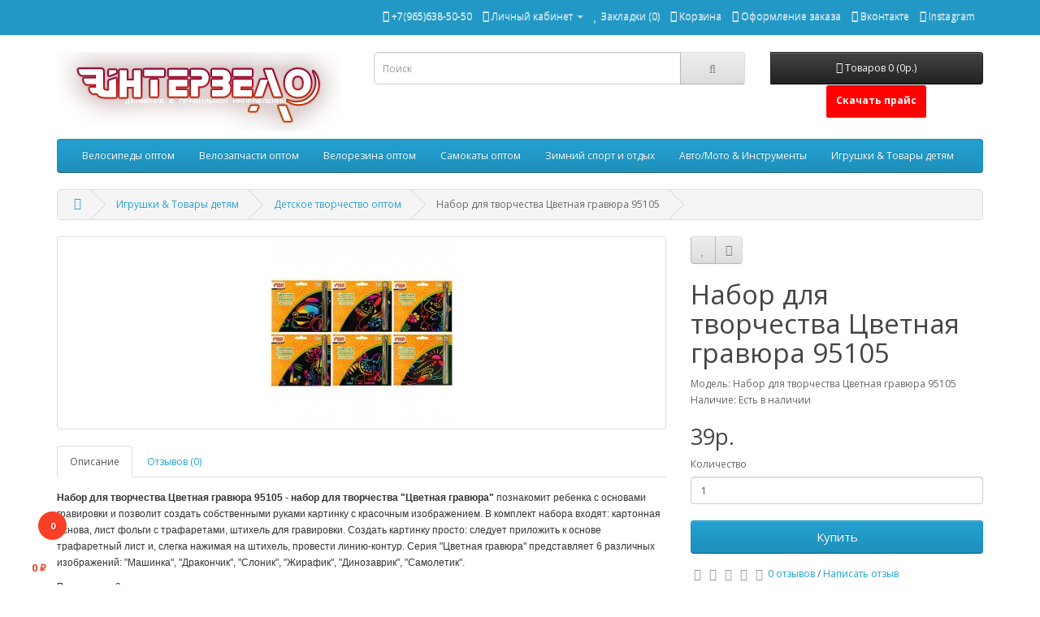

--- FILE ---
content_type: text/html; charset=utf-8
request_url: https://www.intervelo-opt.ru/nabor-dlja-tvorchestva-tsvetnaja-gravjura-95105
body_size: 10312
content:
<!DOCTYPE html>
<!--[if IE]><![endif]-->
<!--[if IE 8 ]><html dir="ltr" lang="ru" class="ie8"><![endif]-->
<!--[if IE 9 ]><html dir="ltr" lang="ru" class="ie9"><![endif]-->
<!--[if (gt IE 9)|!(IE)]><!-->
<html dir="ltr" lang="ru">
<!--<![endif]-->
<head>
<meta charset="UTF-8" />
<meta name="viewport" content="width=device-width, initial-scale=1">
<meta http-equiv="X-UA-Compatible" content="IE=edge">
<meta name="yandex-verification" content="e4e1f7395a74bd67" />
<meta name="yandex-verification" content="b2b886aa61c906a4" />
<title>Набор для творчества &quot;Цветная гравюра&quot; 95105</title>
<base href="https://www.intervelo-opt.ru/" />
<meta name="description" content="Набор для творчества &quot;Цветная гравюра&quot; 95105" />
<meta name="keywords" content= "Набор для творчества &quot;Цветная гравюра&quot; 95105" />


<script src="catalog/view/javascript/jquery/jquery-2.1.1.min.js" type="text/javascript"></script>
<link href="catalog/view/javascript/bootstrap/css/bootstrap.min.css" rel="stylesheet" media="screen" />
<script src="catalog/view/javascript/bootstrap/js/bootstrap.min.js" type="text/javascript"></script>
<link href="catalog/view/javascript/font-awesome/css/font-awesome.min.css" rel="stylesheet" type="text/css" />
<link href="//fonts.googleapis.com/css?family=Open+Sans:400,400i,300,700" rel="stylesheet" type="text/css" />
<link href="catalog/view/theme/default/stylesheet/stylesheet.css" rel="stylesheet">
<link href="catalog/view/javascript/jquery/magnific/magnific-popup.css" type="text/css" rel="stylesheet" media="screen" />
<link href="catalog/view/javascript/jquery/datetimepicker/bootstrap-datetimepicker.min.css" type="text/css" rel="stylesheet" media="screen" />
<script src="catalog/view/javascript/common_2023-01.js" type="text/javascript"></script>
<link href="https://www.intervelo-opt.ru/nabor-dlja-tvorchestva-tsvetnaja-gravjura-95105" rel="canonical" />
<link href="https://www.intervelo-opt.ru/image/catalog/bicycle.png" rel="icon" />
<script src="catalog/view/javascript/jquery/magnific/jquery.magnific-popup.min.js" type="text/javascript"></script>
<script src="catalog/view/javascript/jquery/datetimepicker/moment.js" type="text/javascript"></script>
<script src="catalog/view/javascript/jquery/datetimepicker/bootstrap-datetimepicker.min.js" type="text/javascript"></script>
<!-- Yandex.Metrika counter -->
<script type="text/javascript" >
    (function (d, w, c) {
        (w[c] = w[c] || []).push(function() {
            try {
                w.yaCounter45301770 = new Ya.Metrika({
                    id:45301770,
                    clickmap:true,
                    trackLinks:true,
                    accurateTrackBounce:true,
                    webvisor:true,
                    ecommerce:"dataLayer"
                });
            } catch(e) { }
        });

        var n = d.getElementsByTagName("script")[0],
            s = d.createElement("script"),
            f = function () { n.parentNode.insertBefore(s, n); };
        s.type = "text/javascript";
        s.async = true;
        s.src = "https://mc.yandex.ru/metrika/watch.js";

        if (w.opera == "[object Opera]") {
            d.addEventListener("DOMContentLoaded", f, false);
        } else { f(); }
    })(document, window, "yandex_metrika_callbacks");
</script>
<noscript><div><img src="https://mc.yandex.ru/watch/45301770" style="position:absolute; left:-9999px;" alt="" /></div></noscript>
<!-- /Yandex.Metrika counter -->
<!-- Global site tag (gtag.js) - Google Analytics -->
<script async src="https://www.googletagmanager.com/gtag/js?id=UA-128765168-2"></script>
<script>
  window.dataLayer = window.dataLayer || [];
  function gtag(){dataLayer.push(arguments);}
  gtag('js', new Date());

  gtag('config', 'UA-128765168-2');
</script>

<!-- BEGIN JIVOSITE CODE {literal} -->
<script type='text/javascript'>
(function(){ var widget_id = 'cP19ZYKc1P';var d=document;var w=window;function l(){
var s = document.createElement('script'); s.type = 'text/javascript'; s.async = true; s.src = '//code.jivosite.com/script/widget/'+widget_id; var ss = document.getElementsByTagName('script')[0]; ss.parentNode.insertBefore(s, ss);}if(d.readyState=='complete'){l();}else{if(w.attachEvent){w.attachEvent('onload',l);}else{w.addEventListener('load',l,false);}}})();</script>
<!-- {/literal} END JIVOSITE CODE -->
<style>

		a.knopka {
	  font-weight: 700;
	  color: white;
	  text-decoration: none;
	  padding: .8em 1em calc(.8em + 3px);
	  border-radius: 3px;
	  background: red;
	  box-shadow: 0 -3px red inset;
	  transition: 0.2s;
	} 

		
</style>
</head>
<body class="product-product-823">
<nav id="top">
  <div class="container">
            <div id="top-links" class="nav pull-right">
      <ul class="list-inline">
        <li><a href="https://www.intervelo-opt.ru/contact-us/"><i class="fa fa-phone"></i></a> <span class="hidden-xs hidden-sm hidden-md">+7(965)638-50-50</span></li>
        <li class="dropdown"><a href="https://www.intervelo-opt.ru/my-account/" title="Личный кабинет" class="dropdown-toggle" data-toggle="dropdown"><i class="fa fa-user"></i> <span class="hidden-xs hidden-sm hidden-md">Личный кабинет</span> <span class="caret"></span></a>
          <ul class="dropdown-menu dropdown-menu-right">
                        <li><a href="https://www.intervelo-opt.ru/create-account/">Регистрация</a></li>
            <li><a href="https://www.intervelo-opt.ru/login/">Авторизация</a></li>
                      </ul>
        </li>
        <li><a href="https://www.intervelo-opt.ru/wishlist/" id="wishlist-total" title="Закладки (0)"><i class="fa fa-heart"></i> <span class="hidden-xs hidden-sm hidden-md">Закладки (0)</span></a></li>
        <li><a href="https://www.intervelo-opt.ru/cart/" title="Корзина"><i class="fa fa-shopping-cart"></i> <span class="hidden-xs hidden-sm hidden-md">Корзина</span></a></li>
        <li><a href="https://www.intervelo-opt.ru/checkout/" title="Оформление заказа"><i class="fa fa-share"></i> <span class="hidden-xs hidden-sm hidden-md">Оформление заказа</span></a></li>
<li><a href="https://vk.com/interveloopt" title="Группа Вконтакте"><i class="fa fa-vk"></i> <span class="hidden-xs hidden-sm hidden-md">Вконтакте</span></a></li>
<li><a href="https://www.instagram.com/intervelo_penza/" title="Наш Инстаграмм"><i class="fa fa-instagram"></i> <span class="hidden-xs hidden-sm hidden-md">Instagram</span></a></li>
      </ul>
    </div>
  </div>
</nav>
<header>
  <div class="container">
    <div class="row">
      <div class="col-sm-4">
        <div id="logo">
                    <a href="https://www.intervelo-opt.ru/"><img src="https://www.intervelo-opt.ru/image/catalog/intervelo_logo.png" title="ИНТЕРВЕЛО - Велозапчасти Велосипеды Велорезина Велоколеса Игрушки Спорт" alt="ИНТЕРВЕЛО - Велозапчасти Велосипеды Велорезина Велоколеса Игрушки Спорт" class="img-responsive" /></a>
                  </div>
      </div>
      <div class="col-sm-5"><div id="search" class="input-group">
  <input type="text" name="search" value="" placeholder="Поиск" class="form-control input-lg" />
  <span class="input-group-btn">
    <button type="button" class="btn btn-default btn-lg"><i class="fa fa-search"></i></button>
  </span>
</div>      </div>
      <div class="col-sm-3"><div id="cart" class="btn-group btn-block">

    <div type="button" data-toggle="dropdown" id='akorzina' onClick="window.location.href = 'https://' + document.location.host + '/cart';" style="width:95px; height: 90px; cursor: pointer; position:fixed; left:5px; bottom:5px; z-index: 3;">
    <div id='korzinaImg' style="width:75px; height: 70px; background-image:url('image/catalog/cart_2023-01.png'); background-repeat: no-repeat; background-size: 100%; bottom: 0; left:0;"></div>
    <div id='kolichestvo' style="color: white; margin-top:-65px; margin-left:42px; width: 35px; height: 35px; line-height: 35px; text-shadow: 1px 1px 1px red; background: #f93f26; border-radius: 50%; text-align: center; font-size: 90%; font-weight: bold;">0</div>
    <div id='stoimost' style="margin-top:25px; margin-right:10px; text-align:center; color:#f93f26; font-size: 100%; font-weight: bold; white-space: nowrap;">0 ₽</div>
  </div>

  <button type="button" data-toggle="dropdown" data-loading-text="Загрузка..." class="btn btn-inverse btn-block btn-lg dropdown-toggle"><i class="fa fa-shopping-cart"></i> <span id="cart-total">Товаров 0 (0р.)</span></button>
  <ul class="dropdown-menu pull-right">
        <li>
      <p class="text-center">Ваша корзина пуста!</p>
    </li>
      </ul>
</div>
      			
      			
      			
      		
      			<div id="col-sm-22" >
			  <center><a href="https://www.intervelo-opt.ru/ПрайсИНТЕРВЕЛО.xls" download  class="knopka" rel="nofollow" target="_blank" onclick="gtag('event', 'downloaded', {'event_category': 'pl'}); yaCounter45301770.reachGoal('price'); return true;">Скачать прайс</button></a></center>
			</div>
			
	</div>
	
      			
      			
      			
    </div>
    	    
  </div>
</header>
<div class="container">
  <nav id="menu" class="navbar">
    <div class="navbar-header"><span id="category" class="visible-xs">Категории</span>
      <button type="button" class="btn btn-navbar navbar-toggle" data-toggle="collapse" data-target=".navbar-ex1-collapse"><i class="fa fa-bars"></i></button>
    </div>
    <div class="collapse navbar-collapse navbar-ex1-collapse">
      <ul class="nav navbar-nav">
                        <li class="dropdown"><a href="https://www.intervelo-opt.ru/velosipedy-optom/" class="dropdown-toggle" data-toggle="dropdown">Велосипеды оптом</a>
          <div class="dropdown-menu">
            <div class="dropdown-inner">
                            <ul class="list-unstyled">
                                <li><a href="https://www.intervelo-opt.ru/velosipedy-optom/bmx-velosipedy/">BMX велосипеды</a></li>
                                <li><a href="https://www.intervelo-opt.ru/velosipedy-optom/elektrovelosipedy-optom/">Электровелосипеды оптом</a></li>
                                <li><a href="https://www.intervelo-opt.ru/velosipedy-optom/begovely-optom/">Беговелы оптом</a></li>
                                <li><a href="https://www.intervelo-opt.ru/velosipedy-optom/detskie-velosipedy-optom/">Детские велосипеды оптом</a></li>
                                <li><a href="https://www.intervelo-opt.ru/velosipedy-optom/velosipedy-dlja-malyshej-optom/">Велосипеды для малышей оптом</a></li>
                                <li><a href="https://www.intervelo-opt.ru/velosipedy-optom/dorozhnye-velosipedy-optom/">Дорожные велосипеды оптом</a></li>
                                <li><a href="https://www.intervelo-opt.ru/velosipedy-optom/skladnye-velosipedy-optom/">Складные велосипеды оптом</a></li>
                                <li><a href="https://www.intervelo-opt.ru/velosipedy-optom/fet-bajki-optom/">Фэт Байки оптом</a></li>
                                <li><a href="https://www.intervelo-opt.ru/velosipedy-optom/sportivnye-velosipedy-odnopodves-optom/">Спортивные велосипеды одноподвес оптом</a></li>
                                <li><a href="https://www.intervelo-opt.ru/velosipedy-optom/sportivnye-velosipedy-dvuxpodves-optom/">Спортивные велосипеды двухподвес оптом</a></li>
                              </ul>
                          </div>
            <a href="https://www.intervelo-opt.ru/velosipedy-optom/" class="see-all">Смотреть Все Велосипеды оптом</a> </div>
        </li>
                                <li class="dropdown"><a href="https://www.intervelo-opt.ru/velozapchasti-optom/" class="dropdown-toggle" data-toggle="dropdown">Велозапчасти оптом</a>
          <div class="dropdown-menu">
            <div class="dropdown-inner">
                            <ul class="list-unstyled">
                                <li><a href="https://www.intervelo-opt.ru/velozapchasti-optom/velozapchasti/">Велозапчасти</a></li>
                                <li><a href="https://www.intervelo-opt.ru/velozapchasti-optom/velozapchasti-shimano/">Велозапчасти Shimano</a></li>
                                <li><a href="https://www.intervelo-opt.ru/velozapchasti-optom/velozapchasti-dlja-sportivnyx-velosipedov/">Велозапчасти для спортивных велосипедов</a></li>
                                <li><a href="https://www.intervelo-opt.ru/velozapchasti-optom/veloinstrumenty-kenli/">Велоинструменты Kenli</a></li>
                                <li><a href="https://www.intervelo-opt.ru/velozapchasti-optom/velokolesa-i-oboda/">Велоколеса и обода </a></li>
                                <li><a href="https://www.intervelo-opt.ru/velozapchasti-optom/velosipednoe-elektrooborudovanie/">Велосипедное электрооборудование</a></li>
                              </ul>
                          </div>
            <a href="https://www.intervelo-opt.ru/velozapchasti-optom/" class="see-all">Смотреть Все Велозапчасти оптом</a> </div>
        </li>
                                <li class="dropdown"><a href="https://www.intervelo-opt.ru/velorezina-optom/" class="dropdown-toggle" data-toggle="dropdown">Велорезина оптом</a>
          <div class="dropdown-menu">
            <div class="dropdown-inner">
                            <ul class="list-unstyled">
                                <li><a href="https://www.intervelo-opt.ru/velorezina-optom/velorezina-importnaja/">Импортная </a></li>
                                <li><a href="https://www.intervelo-opt.ru/velorezina-optom/velorezina-nizhnekamskshina/">Нижнекамскшина</a></li>
                                <li><a href="https://www.intervelo-opt.ru/velorezina-optom/velorezina-penzenskaja-shinnaja-kompanija/">Пензенская Шинная Компания</a></li>
                                <li><a href="https://www.intervelo-opt.ru/velorezina-optom/velorezina-petroshina/">Петрошина</a></li>
                              </ul>
                          </div>
            <a href="https://www.intervelo-opt.ru/velorezina-optom/" class="see-all">Смотреть Все Велорезина оптом</a> </div>
        </li>
                                <li><a href="https://www.intervelo-opt.ru/samokaty-optom/">Самокаты оптом</a></li>
                                <li><a href="https://www.intervelo-opt.ru/zimnij-sport-i-otdyx/">Зимний спорт и отдых</a></li>
                                <li class="dropdown"><a href="https://www.intervelo-opt.ru/avto-moto-and-instrumenty/" class="dropdown-toggle" data-toggle="dropdown">Авто/Мото &amp; Инструменты</a>
          <div class="dropdown-menu">
            <div class="dropdown-inner">
                            <ul class="list-unstyled">
                                <li><a href="https://www.intervelo-opt.ru/avto-moto-and-instrumenty/avto-moto-rezina/">Авто Мото Резина</a></li>
                                <li><a href="https://www.intervelo-opt.ru/avto-moto-and-instrumenty/mopedy-mototexnika/">Мопеды Мототехника</a></li>
                                <li><a href="https://www.intervelo-opt.ru/avto-moto-and-instrumenty/moto-aksessuary-shlema/">Мото Аксессуары Шлема</a></li>
                                <li><a href="https://www.intervelo-opt.ru/avto-moto-and-instrumenty/xoz-tovary-instrument-rezina-dlja-telezhek/">Хоз.товары Инструмент Резина для тележек</a></li>
                              </ul>
                          </div>
            <a href="https://www.intervelo-opt.ru/avto-moto-and-instrumenty/" class="see-all">Смотреть Все Авто/Мото &amp; Инструменты</a> </div>
        </li>
                                <li class="dropdown"><a href="https://www.intervelo-opt.ru/igrushki-optom/" class="dropdown-toggle" data-toggle="dropdown">Игрушки &amp; Товары детям</a>
          <div class="dropdown-menu">
            <div class="dropdown-inner">
                            <ul class="list-unstyled">
                                <li><a href="https://www.intervelo-opt.ru/igrushki-optom/avtotreki/">Автотреки оптом</a></li>
                                <li><a href="https://www.intervelo-opt.ru/igrushki-optom/antistress-igrushki/">Антистресс игрушки оптом</a></li>
                                <li><a href="https://www.intervelo-opt.ru/igrushki-optom/derevjannye-igrushki-optom/">Деревянные игрушки оптом</a></li>
                                <li><a href="https://www.intervelo-opt.ru/igrushki-optom/detskoe-tvorchestvo/">Детское творчество оптом</a></li>
                                <li><a href="https://www.intervelo-opt.ru/igrushki-optom/igra-v-pesochnitse/">Игра в песочнице оптом</a></li>
                                <li><a href="https://www.intervelo-opt.ru/igrushki-optom/igrovye-nabory/">Игровые наборы оптом</a></li>
                                <li><a href="https://www.intervelo-opt.ru/igrushki-optom/igrushki-dlja-malyshej/">Игрушки для малышей оптом</a></li>
                                <li><a href="https://www.intervelo-opt.ru/igrushki-optom/igrushki-spinnery-mylnye-puzyri-raznoe/">Игрушки, спиннеры, мыльные пузыри, разное</a></li>
                                <li><a href="https://www.intervelo-opt.ru/igrushki-optom/interaktivnye-igrushki/">Интерактивные игрушки оптом</a></li>
                                <li><a href="https://www.intervelo-opt.ru/igrushki-optom/katalki-optom/">Каталки  оптом</a></li>
                                <li><a href="https://www.intervelo-opt.ru/igrushki-optom/kachalki-belarus-koljaski-avtokresla-xodunki-tovary-dlja-detej/">Качалки (Беларусь), коляски, автокресла, ходунки, товары для детей.</a></li>
                                <li><a href="https://www.intervelo-opt.ru/igrushki-optom/konstruktory-optom/">Конструкторы оптом</a></li>
                                <li><a href="https://www.intervelo-opt.ru/igrushki-optom/kukly-optom/">Куклы оптом</a></li>
                                <li><a href="https://www.intervelo-opt.ru/igrushki-optom/modeli-mashin-optom/">Модели машин оптом</a></li>
                                <li><a href="https://www.intervelo-opt.ru/igrushki-optom/muzykalnye-instrumenty-optom/">Музыкальные инструменты оптом</a></li>
                                <li><a href="https://www.intervelo-opt.ru/igrushki-optom/mjagkie-igrushki-belarus/">Мягкие игрушки (Беларусь)</a></li>
                                <li><a href="https://www.intervelo-opt.ru/igrushki-optom/nastolnye-igry-optom/">Настольные игры оптом</a></li>
                                <li><a href="https://www.intervelo-opt.ru/igrushki-optom/oruzhie-detskoe-optom/">Оружие детское оптом</a></li>
                                <li><a href="https://www.intervelo-opt.ru/igrushki-optom/supergeroi-optom/">Супергерои оптом</a></li>
                                <li><a href="https://www.intervelo-opt.ru/igrushki-optom/taxta-i-kresla-belarus/">Тахта и кресла (Беларусь)</a></li>
                                <li><a href="https://www.intervelo-opt.ru/igrushki-optom/transformery-optom/">Трансформеры оптом</a></li>
                                <li><a href="https://www.intervelo-opt.ru/igrushki-optom/elektromobili-dlja-detej/">Электромобили для детей</a></li>
                                <li><a href="https://www.intervelo-opt.ru/igrushki-optom/sport-i-otdyx/">Спорт и отдых</a></li>
                              </ul>
                          </div>
            <a href="https://www.intervelo-opt.ru/igrushki-optom/" class="see-all">Смотреть Все Игрушки &amp; Товары детям</a> </div>
        </li>
                      </ul>
    </div>
  </nav>
</div>

<script type="application/ld+json">
{
"@context": "http://schema.org",
"@type": "BreadcrumbList",
"itemListElement": [{
    "@type": "ListItem",
    "position": 1,
    "item": {
      "@id": "https://www.intervelo-opt.ru/",
      "name": "Главная"
    }},{
    "@type": "ListItem",
    "position": 2,
    "item": {
      "@id": "https://www.intervelo-opt.ru/igrushki-optom/",
      "name": "Игрушки &amp; Товары детям"
    }},{
    "@type": "ListItem",
    "position": 3,
    "item": {
      "@id": "https://www.intervelo-opt.ru/igrushki-optom/detskoe-tvorchestvo/",
      "name": "Детское творчество оптом"
    }},{
    "@type": "ListItem",
    "position": 4,
    "item": {
      "@id": "https://www.intervelo-opt.ru/nabor-dlja-tvorchestva-tsvetnaja-gravjura-95105",
      "name": "Набор для творчества Цветная гравюра 95105"
    }}]}
</script>

<script type="application/ld+json">
{
  "@context": "http://schema.org/",
  "@type": "Product",
  "name": "Набор для творчества Цветная гравюра 95105",
  	"image": "https://www.intervelo-opt.ru/image/cache/catalog/5732dbeeb5c85-228x228.jpeg"
    ,"description": "Набор для творчества Цветная гравюра 95105 - набор для творчества &quot;Цветная гравюра&quot; познакомит ребенка с основами гравировки и позволит создать собственными руками картинку с красочным изображением.&amp;nbsp;В комплект набора входят: картонная основа, лист фольги с трафаретами, штихель для гравировки. Создать картинку просто: следует приложить к основе трафаретный лист и, слегка нажимая на штихель, провести линию-контур. Серия &quot;Цветная гравюра&quot; представляет 6 различных изображений: &quot;Машинка&quot;, &quot;Дракончик&quot;, &quot;Слоник&quot;, &quot;Жирафик&quot;, &quot;Динозаврик&quot;, &quot;Самолетик&quot;.Возраст:&amp;nbsp;от 3 летДля мальчиков и девочекКомплект:&amp;nbsp;основа для 1 гравюры, фольга с трафаретом, штихель.Из чего сделана игрушка (состав):&amp;nbsp;картон, пластик.Размер упаковки:&amp;nbsp;18 х 1 х 16 см.Упаковка:&amp;nbsp;картонная коробка блистерного типа.Размер картинки:&amp;nbsp;10 х 15 см."
  
  
   
    ,"offers": {
    "@type": "Offer",
    "priceCurrency": "RUB",
			"price": "39."
	    ,"availability": "http://schema.org/InStock"
  }
 }
</script>

<div class="container">
    <ul class="breadcrumb">
              <li><a href="https://www.intervelo-opt.ru/"><i class="fa fa-home"></i></a>
       </li>
              <li><a href="https://www.intervelo-opt.ru/igrushki-optom/">Игрушки &amp; Товары детям</a>
       </li>
              <li><a href="https://www.intervelo-opt.ru/igrushki-optom/detskoe-tvorchestvo/">Детское творчество оптом</a>
       </li>
              <li>Набор для творчества Цветная гравюра 95105</li>
          </ul>
  <div class="row">                <div id="content" class="col-sm-12">      <div class="row">
                                <div class="col-sm-8">
                    <ul class="thumbnails">
                        <li><a class="thumbnail" href="https://www.intervelo-opt.ru/image/cache/catalog/5732dbeeb5c85-500x500.jpeg" title="Набор для творчества Цветная гравюра 95105"><img src="https://www.intervelo-opt.ru/image/cache/catalog/5732dbeeb5c85-228x228.jpeg" title="Набор для творчества Цветная гравюра 95105" alt="Набор для творчества Цветная гравюра 95105" /></a></li>
                                  </ul>
                    <ul class="nav nav-tabs">
            <li class="active"><a href="#tab-description" data-toggle="tab">Описание</a></li>
                                    <li><a href="#tab-review" data-toggle="tab">Отзывов (0)</a></li>
                      </ul>
          <div class="tab-content">
            <div class="tab-pane active" id="tab-description"><p><span style="color: rgb(51, 51, 51); font-family: Arial, Helvetica, sans-serif; line-height: normal; text-align: justify;"><span style="font-weight: bold;">Набор для творчества Цветная гравюра 95105</span> -<span style="font-weight: bold;"> набор для творчества "Цветная гравюра"</span> познакомит ребенка с основами гравировки и позволит создать собственными руками картинку с красочным изображением</span><a href="http://www.v3toys.ru/index.php?nid=257087" style="color: inherit; font-family: Arial, Helvetica, sans-serif; line-height: normal; text-align: justify; cursor: text; background-color: rgb(255, 255, 255);">.</a><span style="color: rgb(51, 51, 51); font-family: Arial, Helvetica, sans-serif; line-height: normal; text-align: justify;">&nbsp;В комплект набора входят: картонная основа, лист фольги с трафаретами, штихель для гравировки. Создать картинку просто: следует приложить к основе трафаретный лист и, слегка нажимая на штихель, провести линию-контур. Серия "Цветная гравюра" представляет 6 различных изображений: "Машинка", "Дракончик", "Слоник", "Жирафик", "Динозаврик", "Самолетик".</span></p><p><b style="color: rgb(51, 51, 51); font-family: Arial, Helvetica, sans-serif; line-height: normal;">Возраст:</b><span style="color: rgb(51, 51, 51); font-family: Arial, Helvetica, sans-serif; line-height: normal;">&nbsp;от 3 лет</span><br style="color: rgb(51, 51, 51); font-family: Arial, Helvetica, sans-serif; line-height: normal;"><b style="color: rgb(51, 51, 51); font-family: Arial, Helvetica, sans-serif; line-height: normal;">Для мальчиков и девочек</b><br style="color: rgb(51, 51, 51); font-family: Arial, Helvetica, sans-serif; line-height: normal;"><b style="color: rgb(51, 51, 51); font-family: Arial, Helvetica, sans-serif; line-height: normal;">Комплект:</b><span style="color: rgb(51, 51, 51); font-family: Arial, Helvetica, sans-serif; line-height: normal;">&nbsp;основа для 1 гравюры, фольга с трафаретом, штихель.</span><br style="color: rgb(51, 51, 51); font-family: Arial, Helvetica, sans-serif; line-height: normal;"><b style="color: rgb(51, 51, 51); font-family: Arial, Helvetica, sans-serif; line-height: normal;">Из чего сделана игрушка (состав):</b><span style="color: rgb(51, 51, 51); font-family: Arial, Helvetica, sans-serif; line-height: normal;">&nbsp;картон, пластик.</span><br style="color: rgb(51, 51, 51); font-family: Arial, Helvetica, sans-serif; line-height: normal;"><b style="color: rgb(51, 51, 51); font-family: Arial, Helvetica, sans-serif; line-height: normal;">Размер упаковки:</b><span style="color: rgb(51, 51, 51); font-family: Arial, Helvetica, sans-serif; line-height: normal;">&nbsp;18 х 1 х 16 см.</span><br style="color: rgb(51, 51, 51); font-family: Arial, Helvetica, sans-serif; line-height: normal;"><b style="color: rgb(51, 51, 51); font-family: Arial, Helvetica, sans-serif; line-height: normal;">Упаковка:</b><span style="color: rgb(51, 51, 51); font-family: Arial, Helvetica, sans-serif; line-height: normal;">&nbsp;картонная коробка блистерного типа.</span><br style="color: rgb(51, 51, 51); font-family: Arial, Helvetica, sans-serif; line-height: normal;"><b style="color: rgb(51, 51, 51); font-family: Arial, Helvetica, sans-serif; line-height: normal;">Размер картинки:</b><span style="color: rgb(51, 51, 51); font-family: Arial, Helvetica, sans-serif; line-height: normal;">&nbsp;10 х 15 см.</span><br style="color: rgb(51, 51, 51); font-family: Arial, Helvetica, sans-serif; line-height: normal;"><br></p></div>
                                    <div class="tab-pane" id="tab-review">
              <form class="form-horizontal" id="form-review">
                <div id="review"></div>
                <h2>Написать отзыв</h2>
                                <div class="form-group required">
                  <div class="col-sm-12">
                    <label class="control-label" for="input-name">Ваше имя:</label>
                    <input type="text" name="name" value="" id="input-name" class="form-control" />
                  </div>
                </div>
                <div class="form-group required">
                  <div class="col-sm-12">
                    <label class="control-label" for="input-review">Ваш отзыв:</label>
                    <textarea name="text" rows="5" id="input-review" class="form-control"></textarea>
                    <div class="help-block"><span style="color: #FF0000;">Примечание:</span> HTML разметка не поддерживается! Используйте обычный текст.</div>
                  </div>
                </div>
                <div class="form-group required">
                  <div class="col-sm-12">
                    <label class="control-label">Оценка:</label>
                    &nbsp;&nbsp;&nbsp; Плохо&nbsp;
                    <input type="radio" name="rating" value="1" />
                    &nbsp;
                    <input type="radio" name="rating" value="2" />
                    &nbsp;
                    <input type="radio" name="rating" value="3" />
                    &nbsp;
                    <input type="radio" name="rating" value="4" />
                    &nbsp;
                    <input type="radio" name="rating" value="5" />
                    &nbsp;Хорошо</div>
                </div>
                                <div class="buttons clearfix">
                  <div class="pull-right">
                    <button type="button" id="button-review" data-loading-text="Загрузка..." class="btn btn-primary">Отправить отзыв</button>
                  </div>
                </div>
                              </form>
            </div>
                      </div>
        </div>
                                <div class="col-sm-4">
          <div class="btn-group">
            <button type="button" data-toggle="tooltip" class="btn btn-default" title="В закладки" onclick="wishlist.add('823'); gtag('event', 'formSent', {'event_category': 'addzakld'});"><i class="fa fa-heart"></i></button>
            <button type="button" data-toggle="tooltip" class="btn btn-default" title="В сравнение" onclick="compare.add('823'); gtag('event', 'formSent', {'event_category': 'addsrvn'});"><i class="fa fa-exchange"></i></button>
          </div>
          <h1>Набор для творчества Цветная гравюра 95105</h1>
          <ul class="list-unstyled">
                        <li>Модель: Набор для творчества Цветная гравюра 95105</li>
                        <li>Наличие: Есть в наличии</li>
          </ul>
                    <ul class="list-unstyled">
                        <li>
              <h2>39р.</h2>
            </li>
                                                          </ul>
                    <div id="product">
                                    <div class="form-group">
              <label class="control-label" for="input-quantity">Количество</label>
              <input type="text" name="quantity" value="1" size="2" id="input-quantity" class="form-control" />
              <input type="hidden" name="product_id" value="823" />
              <br />
              <button type="button" id="button-cart" onclick="gtag('event', 'formSent', {'event_category': 'addbasket'});" data-loading-text="Загрузка..." class="btn btn-primary btn-lg btn-block">Купить</button>
            </div>
                      </div>
                    <div class="rating">
            <p>
                                          <span class="fa fa-stack"><i class="fa fa-star-o fa-stack-1x"></i></span>
                                                        <span class="fa fa-stack"><i class="fa fa-star-o fa-stack-1x"></i></span>
                                                        <span class="fa fa-stack"><i class="fa fa-star-o fa-stack-1x"></i></span>
                                                        <span class="fa fa-stack"><i class="fa fa-star-o fa-stack-1x"></i></span>
                                                        <span class="fa fa-stack"><i class="fa fa-star-o fa-stack-1x"></i></span>
                                          <a href="" onclick="$('a[href=\'#tab-review\']').trigger('click'); return false;">0 отзывов</a> / <a href="" onclick="$('a[href=\'#tab-review\']').trigger('click'); return false;">Написать отзыв</a></p>
            <hr>
            <!-- AddThis Button BEGIN -->
            <div class="addthis_toolbox addthis_default_style"><a class="addthis_button_facebook_like" fb:like:layout="button_count"></a> <a class="addthis_button_tweet"></a> <a class="addthis_button_pinterest_pinit"></a> <a class="addthis_counter addthis_pill_style"></a></div>
            <script type="text/javascript" src="//s7.addthis.com/js/300/addthis_widget.js#pubid=ra-515eeaf54693130e"></script>
            <!-- AddThis Button END -->
          </div>
                  </div>
      </div>
                  <p><i class="fa fa-tags"></i>                        <a href="https://www.intervelo-opt.ru/search/?tag=Набор для творчества &amp;quot;Цветная_гравюра=&amp;quot;_95105=">Набор для творчества &quot;Цветная гравюра&quot; 95105</a>
                      </p>
            </div>
    </div>
</div>
<script type="text/javascript"><!--
$('select[name=\'recurring_id\'], input[name="quantity"]').change(function(){
	$.ajax({
		url: 'index.php?route=product/product/getRecurringDescription',
		type: 'post',
		data: $('input[name=\'product_id\'], input[name=\'quantity\'], select[name=\'recurring_id\']'),
		dataType: 'json',
		beforeSend: function() {
			$('#recurring-description').html('');
		},
		success: function(json) {
			$('.alert, .text-danger').remove();

			if (json['success']) {
				$('#recurring-description').html(json['success']);
			}
		}
	});
});
//--></script>
<script type="text/javascript"><!--
$('#button-cart').on('click', function() {
	$.ajax({
		url: 'index.php?route=checkout/cart/add',
		type: 'post',
		data: $('#product input[type=\'text\'], #product input[type=\'hidden\'], #product input[type=\'radio\']:checked, #product input[type=\'checkbox\']:checked, #product select, #product textarea'),
		dataType: 'json',
		beforeSend: function() {
			$('#button-cart').button('loading');
		},
		complete: function() {
			$('#button-cart').button('reset');
		},
		success: function(json) {
			$('.alert, .text-danger').remove();
			$('.form-group').removeClass('has-error');

			if (json['error']) {
				if (json['error']['option']) {
					for (i in json['error']['option']) {
						var element = $('#input-option' + i.replace('_', '-'));

						if (element.parent().hasClass('input-group')) {
							element.parent().after('<div class="text-danger">' + json['error']['option'][i] + '</div>');
						} else {
							element.after('<div class="text-danger">' + json['error']['option'][i] + '</div>');
						}
					}
				}

				if (json['error']['recurring']) {
					$('select[name=\'recurring_id\']').after('<div class="text-danger">' + json['error']['recurring'] + '</div>');
				}

				// Highlight any found errors
				$('.text-danger').parent().addClass('has-error');
			}

			if (json['success']) {
				$('.breadcrumb').after('<div class="alert alert-success">' + json['success'] + '<button type="button" class="close" data-dismiss="alert">&times;</button></div>');

				// denel add new cart-button
				let elCartCount = document.getElementById('kolichestvo');
				let elCartSumm = document.getElementById('stoimost');
				if (elCartSumm && elCartCount)
				{
					elCartCount.innerHTML = json['total'].split(' ')[1];
					elCartSumm.innerHTML = json['total'].split('(')[1].split('р')[0] + " ₽";
				}

				$('#cart > button').html('<i class="fa fa-shopping-cart"></i> ' + json['total']);

				$('html, body').animate({ scrollTop: 0 }, 'slow');

				$('#cart > ul').load('index.php?route=common/cart/info ul li');
			}
		},
        error: function(xhr, ajaxOptions, thrownError) {
            alert(thrownError + "\r\n" + xhr.statusText + "\r\n" + xhr.responseText);
        }
	});
});
//--></script>
<script type="text/javascript"><!--
$('.date').datetimepicker({
	pickTime: false
});

$('.datetime').datetimepicker({
	pickDate: true,
	pickTime: true
});

$('.time').datetimepicker({
	pickDate: false
});

$('button[id^=\'button-upload\']').on('click', function() {
	var node = this;

	$('#form-upload').remove();

	$('body').prepend('<form enctype="multipart/form-data" id="form-upload" style="display: none;"><input type="file" name="file" /></form>');

	$('#form-upload input[name=\'file\']').trigger('click');

	if (typeof timer != 'undefined') {
    	clearInterval(timer);
	}

	timer = setInterval(function() {
		if ($('#form-upload input[name=\'file\']').val() != '') {
			clearInterval(timer);

			$.ajax({
				url: 'index.php?route=tool/upload',
				type: 'post',
				dataType: 'json',
				data: new FormData($('#form-upload')[0]),
				cache: false,
				contentType: false,
				processData: false,
				beforeSend: function() {
					$(node).button('loading');
				},
				complete: function() {
					$(node).button('reset');
				},
				success: function(json) {
					$('.text-danger').remove();

					if (json['error']) {
						$(node).parent().find('input').after('<div class="text-danger">' + json['error'] + '</div>');
					}

					if (json['success']) {
						alert(json['success']);

						$(node).parent().find('input').attr('value', json['code']);
					}
				},
				error: function(xhr, ajaxOptions, thrownError) {
					alert(thrownError + "\r\n" + xhr.statusText + "\r\n" + xhr.responseText);
				}
			});
		}
	}, 500);
});
//--></script>
<script type="text/javascript"><!--
$('#review').delegate('.pagination a', 'click', function(e) {
    e.preventDefault();

    $('#review').fadeOut('slow');

    $('#review').load(this.href);

    $('#review').fadeIn('slow');
});

$('#review').load('index.php?route=product/product/review&product_id=823');

$('#button-review').on('click', function() {
	$.ajax({
		url: 'index.php?route=product/product/write&product_id=823',
		type: 'post',
		dataType: 'json',
		data: $("#form-review").serialize(),
		beforeSend: function() {
			$('#button-review').button('loading');
		},
		complete: function() {
			$('#button-review').button('reset');
		},
		success: function(json) {
			$('.alert-success, .alert-danger').remove();

			if (json['error']) {
				$('#review').after('<div class="alert alert-danger"><i class="fa fa-exclamation-circle"></i> ' + json['error'] + '</div>');
			}

			if (json['success']) {
				$('#review').after('<div class="alert alert-success"><i class="fa fa-check-circle"></i> ' + json['success'] + '</div>');

				$('input[name=\'name\']').val('');
				$('textarea[name=\'text\']').val('');
				$('input[name=\'rating\']:checked').prop('checked', false);
			}
		}
	});
});

$(document).ready(function() {
	$('.thumbnails').magnificPopup({
		type:'image',
		delegate: 'a',
		gallery: {
			enabled:true
		}
	});
});
//--></script>
<footer>
  <div class="container">
    <div class="row">
            <div class="col-sm-3">
        <h5>Информация</h5>
        <ul class="list-unstyled">
                    <li><a href="https://www.intervelo-opt.ru/about_us">О нас</a></li>
                    <li><a href="https://www.intervelo-opt.ru/delivery">Доставка</a></li>
                    <li><a href="https://www.intervelo-opt.ru/privacy">Политика Конфиденциальности</a></li>
                    <li><a href="https://www.intervelo-opt.ru/terms">Условия соглашения</a></li>
                  </ul>
      </div>
            <div class="col-sm-3">
        <h5>Служба поддержки</h5>
        <ul class="list-unstyled">
          <li><a href="https://www.intervelo-opt.ru/contact-us/">Обратная связь</a></li>
          <li><a href="https://www.intervelo-opt.ru/return-add/">Возврат товара</a></li>
          <li><a href="https://www.intervelo-opt.ru/sitemap/">Карта сайта</a></li>
        </ul>
      </div>
      <div class="col-sm-3">
        <h5>Дополнительно</h5>
        <ul class="list-unstyled">
          <li><a href="https://www.intervelo-opt.ru/brands/">Производители</a></li>
          <li><a href="https://www.intervelo-opt.ru/vouchers/">Подарочные сертификаты</a></li>
          <li><a href="https://www.intervelo-opt.ru/affiliates/">Партнерская программа</a></li>
          <li><a href="https://www.intervelo-opt.ru/specials/">Акции</a></li>
        </ul>
      </div>
      <div class="col-sm-3">
        <h5>Личный Кабинет</h5>
        <ul class="list-unstyled">
          <li><a href="https://www.intervelo-opt.ru/my-account/">Личный Кабинет</a></li>
          <li><a href="https://www.intervelo-opt.ru/order-history/">История заказов</a></li>
          <li><a href="https://www.intervelo-opt.ru/wishlist/">Закладки</a></li>
          <li><a href="https://www.intervelo-opt.ru/newsletter/">Рассылка</a></li>
        </ul>
      </div>
    </div>
    <iframe style="margin-bottom:-11px;" src="https://yandex.ru/sprav/widget/rating-badge/43700973380?type=rating" width="150" height="50" frameborder="0"></iframe>
    <hr>
    <p>Работает на <a href="http://opencart-russia.ru">OpenCart "Русская сборка"</a><br /> ИНТЕРВЕЛО - Велозапчасти Велосипеды Велорезина Велоколеса Игрушки Спорт &copy; 2026</p>
    <!--LiveInternet counter--><script type="text/javascript"><!--
document.write("<a href='//www.liveinternet.ru/click' "+
"target=_blank><img src='//counter.yadro.ru/hit?t12.5;r"+
escape(document.referrer)+((typeof(screen)=="undefined")?"":
";s"+screen.width+"*"+screen.height+"*"+(screen.colorDepth?
screen.colorDepth:screen.pixelDepth))+";u"+escape(document.URL)+
";"+Math.random()+
"' alt='' title='LiveInternet: �������� ����� ���������� �� 24"+
" ����, ����������� �� 24 ���� � �� �������' "+
"border='0' width='88' height='31'><\/a>")
//--></script><!--/LiveInternet-->
<a href="https://yandex.ru/cy?base=0&amp;host=intervelo-opt.ru"><img src="https://www.yandex.ru/cycounter?intervelo-opt.ru" width="88" height="31" alt="������ �����������" border="0" /></a>
  </div>
</footer>

<!--
OpenCart is open source software and you are free to remove the powered by OpenCart if you want, but its generally accepted practise to make a small donation.
Please donate via PayPal to donate@opencart.com
//-->

<!-- Theme created by Welford Media for OpenCart 2.0 www.welfordmedia.co.uk -->
<script src="//cdn.callibri.ru/callibri.js" type="text/javascript" charset="utf-8"></script>
</body></html>
